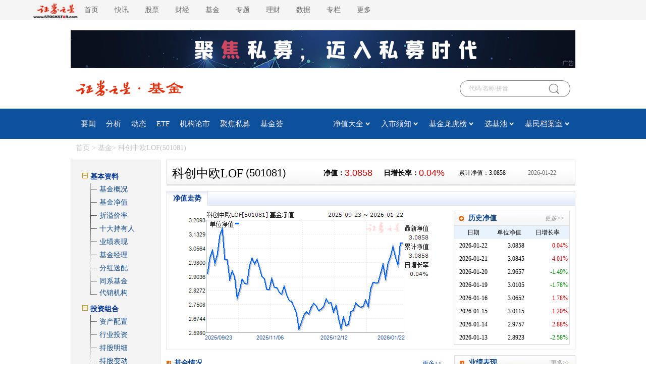

--- FILE ---
content_type: text/html; charset=gb2312
request_url: https://fund.stockstar.com/funds/501081.shtml
body_size: 9203
content:

<!DOCTYPE html PUBLIC "-//W3C//DTD XHTML 1.0 Transitional//EN" "http://www.w3.org/TR/xhtml1/DTD/xhtml1-transitional.dtd">
<html xmlns="http://www.w3.org/1999/xhtml">
<head>
    <meta http-equiv="Content-Type" content="text/html; charset=GBK"/>
    <title>科创中欧LOF(501081)_LOF基金_基金频道_证券之星</title>
    <meta name="keywords" content="科创中欧LOF(501081), LOF基金, 科创中欧LOF净值走势, 科创中欧LOF业绩表现, 基金净值, 基金持股, 投资分布, 基金评级, 资产配置分布, 基金公告, 基金经理, 基金分红"/>
    <meta name="description" content="证券之星基金频道为您提供科创中欧LOF(501081)基金档案, 及时为您更新科创中欧LOF(501081)最新单位净值, 汇集了科创中欧LOF(501081)全部权威资料: 分红送配, 资产配置, 行业投资, 持股明细, 持股变动, 持债明细, 份额变动, 财务指标, 同系基金等详细内容。"/>
    <link rel="canonical" href="//fund.stockstar.com/funds/501081.shtml" />
    <link href="//j.ssajax.cn/css/funds/20200420/fundsub.css" rel="stylesheet" type="text/css" />
    <link href="//j.ssajax.cn/css/fund2010/base.css" rel="stylesheet" type="text/css" />
    <link href="//j.ssajax.cn/css/fund2010/index.css" rel="stylesheet" type="text/css" />
    <link href="//j.ssajax.cn/css/funds/20200420/head09.css" rel="stylesheet" type="text/css"  />   
    <script src="//j.ssajax.cn/js/funds/20180801/jquery.js" type="text/javascript"></script>
    <script src="//j.ssajax.cn/js/funds/20180801/common.js" type="text/javascript"></script>
      
    <base target="_blank"  />  
</head>
<body>
    <div class="header ">
    <div class="headercontent">
        <div class="headernav ">
            <ul class="ul">
                <li class="a" style="width: 112px;">
                   <a href="https://www.stockstar.com" target="_blank"><img src="https://i.ssimg.cn/images/public/logo_zqzx.jpg" style="width: 112px;position: relative;top: 3px;"></a>
                </li>
                <li class="a"><a href="https://www.stockstar.com/" target="_blank">首页</a></li>
                <li class="c"><a href="https://express.stockstar.com/" target="_blank">快讯</a></li>
                <li class="b"><a href="https://stock.stockstar.com/" target="_blank">股票</a></li>

                <li class="d"><a href="https://finance.stockstar.com/" target="_blank">财经</a></li>
                <li class="e"><a href="https://fund.stockstar.com/" target="_blank">基金</a></li>
                <li class="f"><a href="https://special.stockstar.com/" target="_blank">专题</a></li>

                <li class="h"><a href="https://money.stockstar.com/" target="_blank">理财</a></li>
                <li class="i"><a href="https://resource.stockstar.com/" target="_blank">数据</a></li>
                <li class="g"><a href="https://vip.stockstar.com/" target="_blank">专栏</a></li>
                <li class="k">
                    <a style="margin-right: 0px;">更多</a>
                    <div class="dlilog ">
                        <div class="lianjie">
                            <div class="dlilognav">
                                <div class="ulfirst">
                                    <a href="https://stock.stockstar.com/" style="margin-right:15px;" target="_blank">股票</a>
                                    |
                                    <a href="https://stock.stockstar.com/">主板</a>
                                    <a href="https://stock.stockstar.com/daily/" target="_blank">必读</a>
                                    <a href="https://stock.stockstar.com/report/" target="_blank">研报</a>
                                    <a href="https://stock.stockstar.com/ipo/" target="_blank">新股</a>
                                    <a href="https://stock.stockstar.com/gem/" target="_blank">创业板</a>
                                    <a href="https://stock.stockstar.com/star/" target="_blank">科创板</a>
                                    <a href="https://option.stockstar.com/" target="_blank">期权</a>
                                    <a href="https://stock.stockstar.com/bjs/" target="_blank">北交所</a>
                                    <a href="https://hk.stockstar.com/" target="_blank">港股</a>
                                    <a href="https://stock.stockstar.com/cnstock/" target="_blank">中概股</a>
                                    <a href="https://stock.stockstar.com/global/" target="_blank">全球</a>
                                </div>
                                <div class="ulsecond">
                                    <a href="https://money.stockstar.com/" style="margin-right:15px;" target="_blank">理财</a>
                                    |
                                    <a href="https://bank.stockstar.com/" target="_blank">银行</a>
                                    <a href="https://insurance.stockstar.com/" target="_blank">保险</a>
                                    <a href="https://gold.stockstar.com/" target="_blank">黄金</a>
                                    <a href="https://forex.stockstar.com/" target="_blank">外汇</a>
                                    <a href="https://bond.stockstar.com/" target="_blank">债券</a>
                                    <a href="https://futures.stockstar.com/" target="_blank">期货</a>
                                    <a href="https://spif.stockstar.com/" target="_blank">股指期货</a>
                                </div>
                                <div class="ulthird">
				    <a href="https://jiu.stockstar.com/" target="_blank">酒界</a>
                                    <a href="https://focus.stockstar.com/" target="_blank">热点</a>
                                    <a href="https://special.stockstar.com/" target="_blank">专题</a>
                                    <a href="https://resource.stockstar.com/" target="_blank">数据</a>
                                    <a href="https://quote.stockstar.com/" target="_blank">行情</a>
                                    <a href="https://auto.stockstar.com/" target="_blank">汽车</a>
                                    <a href="https://house.stockstar.com/" target="_blank">地产</a>
                                    <a href="https://school.stockstar.com/" target="_blank">学堂</a>
                                    <a href="https://stock.stockstar.com/list/collection.htm" target="_blank">滤镜</a>
                                    <a href="https://fund.stockstar.com/list/collection.htm" target="_blank">基金荟</a>
                                    <a href="https://roadshow.stockstar.com/" target="_blank">路演</a>
                                </div>
                                <div class="ulfour">
                                    <a href="https://quote.stockstar.com/Comment/" target="_blank">千股千评</a>
                                    <a href="https://quote.stockstar.com/BlockTrade/" target="_blank">大宗交易</a>
                                    <a href="https://stock.stockstar.com/list/6143.shtml" target="_blank">资金流向</a>
                                    <a href="https://quote.stockstar.com/BillBoard/" target="_blank">龙虎榜</a>
                                    <a href="https://special.stockstar.com/list/talk.htm" target="_blank">人物专访</a>
                                    <a href="https://bank.stockstar.com/list/4145.shtml" target="_blank">商业资讯</a>
                                </div>

                            </div>
                            <div class="dliloger">
                                <div class="dleft">
                                    <img src="https://www.stockstar.com/img/static/qr-zqzx-wx.jpg" alt="微信公众号">
                                    微信公众号
                                </div>
                                <div class="dright">
                                    <img src="https://www.stockstar.com/img/static/qr-zqzx-app.jpg" alt="证券之星APP">
                                    证券之星APP
                                </div>
                            </div>
                        </div>
                    </div>
                </li>
            </ul>

        </div>
        <div class="zhuce"></div>
    </div>
</div>
    <!--广告位-->
    <div class="headerimg" id="ad_1000_1_n">
        <div class="ssadpublic" style="border:none;padding:0px;margin:0px;overflow:hidden;position:relative;"><a href="https://fund.stockstar.com/sm/smqy.htm"  target="_blank"><img src="https://info.stockstar.com/info/1000x75/jjpddt10007520211214.png" alt="聚焦私募"/></a><div style="position: absolute;padding: 0 2px;font-size: 12px;height: 20px !important;text-align: center;display: inline-block;line-height: 20px;color: #fff;background-color: rgba(0, 0, 0, 0.3);z-index: 1;opacity: 0.4;bottom:0px;right:0px">广告</div></div>
    </div>
    <!--广告位 end-->
     <!--顶部菜单-->
    <div class="zhong">
    <div class="img">
        <a href="//www.stockstar.com/">
            <img src="//i.ssimg.cn/images/public/top/stockstar.png" alt="">
        </a>
        <a href="//fund.stockstar.com/">
            <img src="//i.ssimg.cn/images/public/top/fund.gif" alt="" style="margin-top: 23px;">
        </a>
    </div>
    <div class="shou">
        <div class="input">
            <input type="text" id="ajaxinput" name="code" style="color: #aaa;">
            <img src="//i.ssimg.cn/images/public/top/sou.gif" alt="" align="absmiddle" id="ajaxinputquery">
            <span id="ssTypeRadio"></span>
        </div>
        <script type="text/javascript" src="//j.ssajax.cn/js/stock/lib/search.js"></script>
        <script type="text/javascript">
            (function () {
                new StockSuggest("ajaxinput", {
                    width: "205px",
                    autoSubmit: true,
                    className: 'ssajax_lib_suggest',
                    types: [101, 102, 103, 104, 105, 201, 300, 401, 403, 405, 501, 502, 503, 504],
                    status: [1, 2, 3, 4],
                    opacity: 1,
                    orderBy: 2,
                    text: '代码/名称/拼音',
                    header: { show: true, columns: [/*"代码", */"简称", "类型"] },
                    evt: 'ajaxinputquery'
                });
            })();
        </script>
    </div>
</div>
<div class="zb">
    <div class="nr">
        <ul class="clearfix fl">
            <li style="padding-left: 10px;"> <a href="//fund.stockstar.com/list/1293.shtml" id="zhu">要闻</a></li>
            <li><a href="/list/analysis.htm">分析</a></li>
            <li><a href="/list/trend.htm">动态</a></li>
            <li><a href="//fund.stockstar.com/etf/">ETF</a></li>
            <li><a href="/list/market.htm">机构论市</a></li>
            <li><a href="//fund.stockstar.com/sm/sm.htm">聚焦私募 </a></li>
            <li><a href="//fund.stockstar.com/list/collection.htm">基金荟</a></li>
        </ul>
        <div class="sel fr">
            <ul class="clearfix fl">
                <li>
                    <a href="/netvalue.htm">
                        净值大全
                    </a>
                    <img src="//i.ssimg.cn/images/fund2010/20200409/j_03.png" alt="" class="shen">
                    <div class="xl">
                        <div class="f"><a href="/netvalue/openfund.htm">开基净值</a></div>
                        <div class="f"><a href="/netvalue/closefund.htm">封基净值</a></div>
                        <div class="f"><a href="/netvalue/monetaryfund.htm">货币式基金</a></div>
                    </div>
                </li>
                <li>
                    <a href="/notes.htm">
                        入市须知
                    </a>
                    <img src="//i.ssimg.cn/images/fund2010/20200409/j_03.png" alt="" class="shen">
                    <div class="xl">
                        <div class="f"><a href="/notes/newissue.htm">新基发行</a></div>
                        <div class="f"><a href="/notes/dividend.htm">基金分红</a></div>
                        <div class="f"><a href="/notes/gm.htm">基金规模</a></div>
                    </div>
                </li>
                <li>
                    <a href="/rank.htm">
                        基金龙虎榜
                    </a>
                    <img src="//i.ssimg.cn/images/fund2010/20200409/j_03.png" alt="" class="shen">

                    <div class="xl">
                        <div class="f"><a href="/rank/ranking.htm">基金排行</a></div>
                        <div class="f"><a href="/rank/rate.htm">基金评级</a></div>
                    </div>
                </li>
                <li>
                    <a href="/pool.htm">
                        选基池
                    </a>
                    <img src="//i.ssimg.cn/images/fund2010/20200409/j_03.png" alt="" class="shen">

                    <div class="xl">
                        <div class="f"><a href="/pool/zchy.htm">基金重仓行业</a></div>
                        <div class="f"><a href="/pool/zcg.htm">基金重仓股</a></div>
                    </div>
                </li>
                <li>
                    <a href="/archives.htm">
                        基民档案室
                    </a>
                    <img src="//i.ssimg.cn/images/fund2010/20200409/j_03.png" alt="" class="shen">

                    <div class="xl">
                        <div class="f"><a href="/archives/manager.htm">基金经理档案</a></div>
                        <div class="f"><a href="/archives/jjgs.htm">基金公司档案</a></div>
                        <div class="f"><a href="/archives/agents.htm">代销机构档案</a></div>
                    </div>
                </li>
            </ul>
        </div>
    </div>
</div>
<script type="text/javascript">
    $(function () {
        $('#gu').addClass('active')
        $('.headercontent ul li ').mouseover(function () {
            $(this).find('a').addClass('active').parent().siblings().find('a').removeClass('active')
        })
        $('.headercontent ul li ').mouseout(function () {
            $(this).find('a').removeClass('active')
            $('#gu').addClass('active')
        })
        $('.nr ul li').mouseover(function () {
            $(this).find('a').addClass('bian').parent().siblings().find('a').removeClass('bian')
        })
        $('.nr ul li').mouseout(function () {
            $(this).find('a').removeClass('bian')
            $('.xl').removeClass('no')
        })
        $('.zb .nr .sel ul li').mouseover(function () {
            $(this).find('.shen').attr('src', '//i.ssimg.cn/images/fund2010/20200409/shen_03.png')
        })
        $('.zb .nr .sel ul li').mouseout(function () {
            $(this).find('.shen').attr('src', '//i.ssimg.cn/images/fund2010/20200409/j_03.png')
        })
        $('.nr ul li').mouseover(function () {
            $('.xl').addClass('blo')
        })
        $('#cl').addClass('yan')
        $('.qs .jh ul li').mouseover(function () {
            $(this).find('a').addClass('yan').parent().siblings().find('a').removeClass('yan')
        })
        $('.qs .jh ul li').mouseout(function () {
            $(this).find('a').removeClass('yan')
            $('#cl').addClass('yan')
        })
        $('.xl .f').click(function () {
            $('.xl').addClass('no')
            $('.xl').removeClass('blo')
        })
        $('.lefttop2 a').mouseover(function () {
            $(this).addClass('red').siblings().removeClass('red')
        })
        $('.button .buttonjia').click(function () {
            $('.some').css('display', 'block')
        })
    });
</script>

    <!-- 当前位置-->
    <div class="dh" style="text-align: left;">
        <a href="//www.stockstar.com/">首页 </a>>
        <a href="//fund.stockstar.com/">基金</a>>
        科创中欧LOF(501081)
    </div>  
    <!-- 当前位置  end-->
    <div class="h5">
    </div>
    <div id="wrap">
        <!--左边 - 分类-->
        <div class="fund08_left">
            <!--树状-->
            <div class="tree">
                <div class="tree_head">
                    <img src="//j.ssajax.cn/images/funds/low.gif">&nbsp;基本资料</div>
                <div class="tree_con">
                    <div class="tree_con1">
                        <img src="//j.ssajax.cn/images/funds/menuitem1.gif"></div>
                    <div class="tree_con2">
                        &nbsp;<a id="JJ_ZL_K1" class="link_blank" href="f10/fundgk_501081.html">基金概况</a></div>
                    <div class="clear">
                    </div>
                </div>

                
                <div class="tree_con">
                    <div class="tree_con1">
                        <img src="//j.ssajax.cn/images/funds/menuitem1.gif"></div>
                    <div class="tree_con2">
                        &nbsp;<a id="JJ_ZL_K2" class="link_blank" href="f10/fundjz_501081.html">基金净值</a></div>
                    <div class="clear">
                    </div>
                </div>
                 
                <div class="tree_con">
			        <div class="tree_con1">
                        <img src="//i.ssimg.cn/images/fund/menuitem1.gif" /></div>
				    <div class="tree_con2">
                        &nbsp;<a href="f10/fundzyj_501081.html">折溢价率</a></div>
				    <div class="clear"></div>
			    </div>
			    <div class="tree_con">
                    <div class="tree_con1">
                        <img src="//i.ssimg.cn/images/fund/menuitem1.gif" /></div>
				   <div class="tree_con2">
                       &nbsp;<a href="f10/fundholder_501081.html">十大持有人</a></div>
				   <div class="clear"></div>
			    </div>
                
                <div class="tree_con">
                    <div class="tree_con1">
                        <img src="//j.ssajax.cn/images/funds/menuitem1.gif"></div>
                    <div class="tree_con2">
                        &nbsp;<a id="JJ_ZL_K3" class="link_blank" href="f10/fundyj_501081.html">业绩表现</a></div>
                    <div class="clear">
                    </div>
                </div>
                 
                <div class="tree_con">
                    <div class="tree_con1">
                        <img src="//j.ssajax.cn/images/funds/menuitem1.gif"></div>
                    <div class="tree_con2">
                        &nbsp;<a id="JJ_ZL_K4" class="link_blank" href="f10/fundmanage_501081.html">基金经理</a></div>
                    <div class="clear">
                    </div>
                </div>
                
                <div class="tree_con">
                    <div class="tree_con1">
                        <img src="//j.ssajax.cn/images/funds/menuitem1.gif"></div>
                    <div class="tree_con2">
                        &nbsp;<a id="JJ_ZL_K6" class="link_blank" href="f10/fundfh_501081.html">分红送配</a></div>
                    <div class="clear">
                    </div>
                </div>
                
                <div class="tree_con">
                    <div class="tree_con1">
                        <img src="//j.ssajax.cn/images/funds/menuitem1.gif"></div>
                    <div class="tree_con2">
                        &nbsp;<a id="JJ_ZL_K7" class="link_blank" href="f10/fundtx_501081.html">同系基金</a></div>
                    <div class="clear">
                    </div>
                </div>
                <div class="tree_con_end">
                    <div class="tree_end_con1">
                        <img src="//j.ssajax.cn/images/funds/menuitem2.gif"></div>
                    <div class="tree_end_con2">
                        &nbsp;<a id="JJ_ZL_K0" class="link_blank" href="f10/fundbuy_501081.html">代销机构</a></div>
                    <div class="clear">
                    </div>
                </div>
                <div class="tree_head">
                    <img src="//j.ssajax.cn/images/funds/low.gif">&nbsp;投资组合</div>
                <div class="tree_con">
                    <div class="tree_con1">
                        <img src="//j.ssajax.cn/images/funds/menuitem1.gif"></div>
                    <div class="tree_con2">
                        &nbsp;<a id="JJ_ZL_K8" class="link_blank" href="f10/fundzcpz_501081.html">资产配置</a></div>
                    <div class="clear">
                    </div>
                </div>
                 
                <div class="tree_con">
                    <div class="tree_con1">
                        <img src="//j.ssajax.cn/images/funds/menuitem1.gif"></div>
                    <div class="tree_con2">
                        &nbsp;<a id="JJ_ZL_K9" class="link_blank" href="f10/fundhy_501081.html">行业投资</a></div>
                    <div class="clear">
                    </div>
                </div>
                
                <div class="tree_con">
                    <div class="tree_con1">
                        <img src="//j.ssajax.cn/images/funds/menuitem1.gif"></div>
                    <div class="tree_con2">
                        &nbsp;<a id="JJ_ZL_K10" class="link_blank" href="f10/fundzg_501081.html">持股明细</a></div>
                    <div class="clear">
                    </div>
                </div>
                <div class="tree_con">
                    <div class="tree_con1">
                        <img src="//j.ssajax.cn/images/funds/menuitem1.gif"></div>
                    <div class="tree_con2">
                        &nbsp;<a id="JJ_ZL_K11" class="link_blank" href="f10/fundzcbd_501081.html">持股变动</a></div>
                    <div class="clear">
                    </div>
                </div>
                <div class="tree_con">
                    <div class="tree_con1">
                        <img src="//j.ssajax.cn/images/funds/menuitem1.gif"></div>
                    <div class="tree_con2">
                        &nbsp;<a id="JJ_ZL_K12" class="link_blank" href="f10/fundcmcm_501081.html">超买超卖</a></div>
                    <div class="clear">
                    </div>
                </div>
                
                <div class="tree_con_end">
                    <div class="tree_end_con1">
                        <img src="//j.ssajax.cn/images/funds/menuitem2.gif"></div>
                    <div class="tree_end_con2">
                        &nbsp;<a id="JJ_ZL_K13" class="link_blank" href="f10/fundbond_501081.html">持债明细</a></div>
                    <div class="clear">
                    </div>
                </div>
                <div class="tree_head">
                    <img src="//j.ssajax.cn/images/funds/low.gif">&nbsp;财务数据</div>
                <div class="tree_con">
                    <div class="tree_con1">
                        <img src="//j.ssajax.cn/images/funds/menuitem1.gif"></div>
                    <div class="tree_con2">
                        &nbsp;<a id="JJ_ZL_K14" class="link_blank" href="f10/fundcwzb_501081.html">财务指标
                        </a>
                    </div>
                    <div class="clear">
                    </div>
                </div>
                <div class="tree_con">
                    <div class="tree_con1">
                        <img src="//j.ssajax.cn/images/funds/menuitem1.gif"></div>
                    <div class="tree_con2">
                        &nbsp;<a id="JJ_ZL_K15" class="link_blank" href="f10/fundzcfz_501081.html">资产负债表</a></div>
                    <div class="clear">
                    </div>
                </div>
                <div class="tree_con_end">
                    <div class="tree_end_con1">
                        <img src="//j.ssajax.cn/images/funds/menuitem2.gif"></div>
                    <div class="tree_end_con2">
                        &nbsp;<a id="JJ_ZL_K16" class="link_blank" href="f10/fundlyfp_501081.html">利润分配表</a></div>
                    <div class="clear">
                    </div>
                </div>
                <div class="tree_head">
                    <img src="//j.ssajax.cn/images/funds/low.gif">&nbsp;基金公告</div>
                <div class="tree_con">
                    <div class="tree_con1">
                        <img src="//j.ssajax.cn/images/funds/menuitem1.gif"></div>
                    <div class="tree_con2">
                        &nbsp;<a id="JJ_ZL_K17" class="link_blank" href="/list/1567_501081.shtml" target="_blank">最新公告 </a>
                    </div>
                    <div class="clear">
                    </div>
                </div>
                <div class="tree_con">
                    <div class="tree_con1">
                        <img src="//j.ssajax.cn/images/funds/menuitem1.gif"></div>
                    <div class="tree_con2">
                        &nbsp;<a id="JJ_ZL_K18" class="link_blank" href="/list/4283_501081.shtml" target="_blank">季度报告</a></div>
                    <div class="clear">
                    </div>
                </div>
                <div class="tree_con">
                    <div class="tree_con1">
                        <img src="//j.ssajax.cn/images/funds/menuitem1.gif" /></div>
                    <div class="tree_con2">
                        &nbsp;<a id="JJ_ZL_K19" class="link_blank" href="/list/4285_501081.shtml" target="_blank">中期报告 </a>
                    </div>
                    <div class="clear">
                    </div>
                </div>
                <div class="tree_con">
                    <div class="tree_con1">
                        <img src="//j.ssajax.cn/images/funds/menuitem1.gif" /></div>
                    <div class="tree_con2">
                        &nbsp;<a id="JJ_ZL_K20" class="link_blank" href="/list/4287_501081.shtml" target="_blank">年度报告</a></div>
                    <div class="clear">
                    </div>
                </div>
                <div class="tree_con_end">
                    <div class="tree_end_con1">
                        <img src="//j.ssajax.cn/images/funds/menuitem2.gif" /></div>
                    <div class="tree_end_con2">
                        &nbsp;<a id="JJ_ZL_K21" class="link_blank" href="/list/4289_501081.shtml" target="_blank">招募书</a></div>
                    <div class="clear">
                    </div>
                </div>
                <div class="clear">
                </div>
            </div>
            <!--树状-->
            <div class="h5">
            </div>
        </div>
        <!--左边 end-->
        <!--右边-->
        <div class="fund08_right">
            <!--交易头部 start-->
            <div class="trsarea">
                <div class="trscontent">
                    <table width="100%" border="0" cellspacing="0" cellpadding="0">
                        <tr>
                            <td width="38%">
                                <h1>
                                    科创中欧LOF</h1>
                                <h2>
                                    (501081)</h2>
                            </td>
                            
                            <td width="15%" align="left">
                                <div class="updata">
                                    <div class="datit">
                                        净值：</div>
                                    <div class='red_color'>
                                        <em>
                                            3.0858</em></div>
                                </div>
                            </td>
                            <td width="19%" align="left">
                                <div class="updata">
                                    <div class="datit">
                                        日增长率：</div>
                                    <div class='red_color'>
                                        <em>
                                            0.04%
                                        </em>
                                    </div>
                                </div>
                            </td>
                            <td width="14%" align="left">
                                累计净值：3.0858
                            </td>
                             <td width="14%">
                                 <span class="gray_color">2026-01-22</span>
                            </td>
                            
                        </tr>
                        <tr>
                            <td colspan="4" align="left">
                                <div class="datatable">
                                </div>
                            </td>
                        </tr> 
                    </table>
                </div>
            </div>
            <!--交易头部 end-->
            <div class="h10">
            </div>
            <!--实时行情 start-->
            <div class="quotarea">
                <div class="quotit">
                    <ul>
                        <li class="curtab">净值走势</li>
                    </ul>
                </div>
                <div class="quotcontent">
                    <div class="ltar">
                        <div class="kcontent" style="text-align: center;">
							 <img id="fundpic" src="//charts.stockstar.com/fund/qmpic_501081_0_10_0"
                                alt="科创中欧LOF(501081)净值走势" class="dynamic" /></div>
							
                    </div>
                    <div class="rtar">
                        <!--五档口 start-->
                        
                        <div class="chfunbox">
                            <div class="chtit">
                                <span class="more"><a href="f10/fundjz_501081.html">
                                    更多&gt;&gt;</a></span>
                                <h2>
                                    <a href="f10/fundjz_501081.html">历史净值</a></h2>
                            </div>
                            <div class="listdat">
                                <table width="100%" border="0" cellspacing="0" cellpadding="0">
                                    <tr>
                                        <th width="33%" style="text-align:center">
                                            日期
                                        </th>
                                        <th width="29%" style="text-align:center">
                                            单位净值
                                        </th>
                                        <th width="38%" style="text-align:center">
                                            日增长率
                                        </th>
                                    </tr>
                                    <tr><td align="center">2026-01-22</td><td align="right">3.0858</td><td align="right"><span class="red_color">0.04%</span></td></tr><tr><td align="center">2026-01-21</td><td align="right">3.0845</td><td align="right"><span class="red_color">4.01%</span></td></tr><tr><td align="center">2026-01-20</td><td align="right">2.9657</td><td align="right"><span class="green_color">-1.49%</span></td></tr><tr><td align="center">2026-01-19</td><td align="right">3.0105</td><td align="right"><span class="green_color">-1.78%</span></td></tr><tr><td align="center">2026-01-16</td><td align="right">3.0652</td><td align="right"><span class="red_color">1.78%</span></td></tr><tr><td align="center">2026-01-15</td><td align="right">3.0115</td><td align="right"><span class="red_color">1.20%</span></td></tr><tr><td align="center">2026-01-14</td><td align="right">2.9757</td><td align="right"><span class="red_color">2.88%</span></td></tr><tr><td align="center">2026-01-13</td><td align="right">2.8923</td><td align="right"><span class="green_color">-2.58%</span></td></tr>
                                </table>
                            </div>
                        </div>
                        
                        <!--五档口 end-->
                    </div>
                </div>
            </div>
            <!--实时行情 end-->
            <div class="h10">
            </div>
            <!--新闻模块 start-->
            <div class="newsbox">
                <div class="newslt" >
                     <div class="midnews">
                        <div class="m_tit">
                            <span><a href="f10/fundgk_501081.html">
                                更多</a>&gt;&gt;</span>
                            <h2>
                                <a href="f10/fundgk_501081.html">基金情况</a></h2>
                        </div>
                        <div class="funddatb">
                            <table width="100%" border="0" cellspacing="0" cellpadding="0">
                                 <tr>
                                    <th width="19%">
                                        基金全称
                                    </th>
                                   <td colspan="3">
                                         中欧科创主题混合型证券投资基金(LOF)
                                    </td>
                                </tr>
                                <tr>
                                    <th width="19%">
                                        基金公司
                                    </th>
                                    <td colspan="3">
                                         中欧基金
                                    </td>
                                </tr>
                                 <tr>
                                    <th width="19%">
                                        基金经理
                                    </th>
                                   <td colspan="3">
                                          邵洁
                                    </td>
                                </tr>
                                  <tr>
                                    <th width="19%">
                                        交易状态
                                    </th>
                                   <td colspan="3">
                                          场内交易&nbsp;&nbsp;&nbsp;&nbsp;场内交易
                                    </td>
                                </tr>
                                <tr>
                                    <th>
                                        销售机构
                                    </th>
                                    <td colspan="3">
                                        <a href="f10/fundbuy_501081.html">查看详情</a>
                                    </td>  
                                </tr>
                                <tr>
                                  
                                    <th width="25%">
                                        资产规模
                                    </th>
                                    <td>
                                        18.29亿元
                                    </td>
                                    <th width="25%">
                                        份额规模
                                    </th>
                                    <td>
                                        6.6735亿份
                                    </td>
                                </tr>
                                <tr>
                                    <th>
                                        成立以来分红
                                    </th>
                                    <td colspan="3">
                                       每份累计0.00元（0次）&nbsp;<a
                                            href="f10/fundfh_501081.html">[查看详细]</a>
                                    </td>
                                </tr>
                            </table>
                        </div>
                    </div>                  
                </div>
                 
                <div class="newsrt">
                    <div class="chfunbox">
                        <div class="chtit">
                            <span class="more"><a href="f10/fundyj_501081.html">
                                更多&gt;&gt;</a></span>
                            <h2>
                                <a href="f10/fundyj_501081.html">业绩表现</a></h2>
                        </div>
                        <div class="listdat">
                            <table width="100%" border="0" cellspacing="0" cellpadding="0">
                                <tr>
                                    <th width="34%">
                                        周期
                                    </th>
                                    <th width="34%">
                                        增长率
                                    </th>
                                </tr>
                                <tr>
                                    <td>
                                        最近一周
                                    </td>
                                    <td align="center" class='red_color'>
                                        2.47%
                                    </td>
                                </tr>
                                <tr>
                                    <td>
                                        最近一月
                                    </td>
                                    <td align="center" class='red_color'>
                                        13.78%
                                    </td>
                                </tr>
                                <tr>
                                    <td>
                                        最近三月
                                    </td>
                                    <td align="center" class='red_color'>
                                        7.68%
                                    </td>
                                </tr>
                                <tr>
                                    <td>
                                        最近六月
                                    </td>
                                    <td align="center" class='red_color'>
                                        0.00%
                                    </td>
                                </tr>
                                <tr>
                                    <td>
                                        最近一年
                                    </td>
                                    <td align="center" class='red_color'>
                                        60.30%
                                    </td>
                                </tr>
                                <tr>
                                    <td>
                                        最近两年
                                    </td>
                                    <td align="center" class='red_color'>
                                        143.13%
                                    </td>
                                </tr>
                            </table>
                        </div>
                    </div>
                </div>
                
            </div>
             <div class="h10">
            </div>
            <div class="newsbox">
                <div class="newslt" style="width:100%">
                    <div class="midnews">
                        <div class="m_tit">
                            <span><a href="//fund.stockstar.com/list/1293.shtml ">更多</a>&gt;&gt;</span>
                            <h2>
                                <a href="//fund.stockstar.com/list/1293.shtml ">基金要闻</a></h2>
                        </div>
                        <div class="midcont">
                            <ul>
                                
<!--基金-基金要闻 2026-01-23 -->

<li><a href="//fund.stockstar.com/SS2026012300007447.shtml">多只基金官宣降费！低费率基金持续扩容</a></li><li><a href="//fund.stockstar.com/SS2026012300006494.shtml">2025年基金规模排名新注解：多元资产爆发重构行业格局</a></li><li><a href="//fund.stockstar.com/SS2026012200006272.shtml">不谋而合！多位知名基金经理“锁定”有色，2026顺周期布局路线图曝光</a></li><li><a href="//fund.stockstar.com/SS2026012000026399.shtml">公募基金2025年四季报出炉，科技主线领跑</a></li><li><a href="//fund.stockstar.com/SS2026012000024873.shtml">精准布局有色金属周期，上银资源精选混合发起式A成立以来收益率83.05%</a></li>
                            </ul>
                        </div>
                    </div>
                </div>
            </div>
            <!--新闻模块 end-->
            <div class="h10">
            </div>
            
            <!--table data start-->
            <div class="fund_table">
                <div class="fundthead">
                    <span class="fr"><a href="f10/fundzg_501081.html"
                        class="white_lk">更多&gt;&gt;</a></span>
                    <ul>
                        <li><a href="f10/fundzg_501081.html" class="white_lk">
                            科创中欧LOF持股明细</a></li>
                    </ul>
                </div>
                <div class="tablethead">
<form>
<span>
<label class="gray_color">
截止日期：2025-12-31</label></span>
</form>
</div>
<div>
<div class="loading">
</div>
<table width ="100%" border="1" cellspacing="0" cellpadding="0">
<thead>
<tr>
<td width="7%" align="center" valign="top">股票代码</td>
<td width="8%" align="center" valign="top">股票简称</td>
<td width="10%" align="center" valign="top">持股数量(股)</td>
<td width="10%" align="center" valign="top">持股市值(元)</td>
<td width="8%" align="center" valign="top">占基金净值比(%)</td>
</tr>
</thead>
<tbody>
<tr><td align="center"><a href="//hk.stockstar.com/hshare/00981">00981</a></td><td align="center"><a href="//hk.stockstar.com/hshare/00981">中芯国际</a></td><td align="right">4,210,500.00</td><td align="right">271,745,670.00</td><td align="right">7.46</td></tr><tr><td align="center"><a href="//hk.stockstar.com/hshare/09988">09988</a></td><td align="center"><a href="//hk.stockstar.com/hshare/09988">阿里巴巴-W</a></td><td align="right">2,016,300.00</td><td align="right">260,062,374.00</td><td align="right">7.13</td></tr><tr><td align="center"><a href="//stock.quote.stockstar.com/688608.shtml">688608</a></td><td align="center"><a href="//stock.quote.stockstar.com/688608.shtml">恒玄科技</a></td><td align="right">1,124,557.00</td><td align="right">255,206,965.58</td><td align="right">7.00</td></tr><tr><td align="center"><a href="//stock.quote.stockstar.com/688256.shtml">688256</a></td><td align="center"><a href="//stock.quote.stockstar.com/688256.shtml">寒武纪</a></td><td align="right">180,505.00</td><td align="right">244,683,552.75</td><td align="right">6.71</td></tr><tr><td align="center"><a href="//stock.quote.stockstar.com/688041.shtml">688041</a></td><td align="center"><a href="//stock.quote.stockstar.com/688041.shtml">海光信息</a></td><td align="right">1,045,374.00</td><td align="right">234,592,379.34</td><td align="right">6.44</td></tr><tr><td align="center"><a href="//hk.stockstar.com/hshare/02015">02015</a></td><td align="center"><a href="//hk.stockstar.com/hshare/02015">理想汽车-W</a></td><td align="right">3,332,500.00</td><td align="right">195,184,525.00</td><td align="right">5.35</td></tr><tr><td align="center"><a href="//stock.quote.stockstar.com/601231.shtml">601231</a></td><td align="center"><a href="//stock.quote.stockstar.com/601231.shtml">环旭电子</a></td><td align="right">5,503,619.00</td><td align="right">165,108,570.00</td><td align="right">4.53</td></tr><tr><td align="center"><a href="//hk.stockstar.com/hshare/00700">00700</a></td><td align="center"><a href="//hk.stockstar.com/hshare/00700">腾讯控股</a></td><td align="right">297,100.00</td><td align="right">160,740,013.00</td><td align="right">4.41</td></tr><tr><td align="center"><a href="//stock.quote.stockstar.com/688147.shtml">688147</a></td><td align="center"><a href="//stock.quote.stockstar.com/688147.shtml">微导纳米</a></td><td align="right">2,199,067.00</td><td align="right">138,079,416.93</td><td align="right">3.79</td></tr><tr><td align="center"><a href="//stock.quote.stockstar.com/688772.shtml">688772</a></td><td align="center"><a href="//stock.quote.stockstar.com/688772.shtml">珠海冠宇</a></td><td align="right">5,797,242.00</td><td align="right">124,814,620.26</td><td align="right">3.42</td></tr></tbody>
</table>
</div>

            </div>
            <!--table date end-->
            <!--table data start-->
            <div class="fund_table">
                <div class="fundthead">
                    <span class="fr"><a href="f10/fundhy_501081.html"
                        class="white_lk">更多&gt;&gt;</a></span>
                    <ul>
                        <li><a href="f10/fundhy_501081.html" class="white_lk">行业投资分布</a></li>
                    </ul>
                </div>
                 <div class="tablethead">
<form>
<span>
<label class="gray_color">
截止日期：2025-12-31</label></span>
</form>
</div>
<div>
<div class="loading">
</div>
<table width ="100%" border="1" cellspacing="0" cellpadding="0">
<thead>
<tr>
<td width="12%" align="center" valign="top">行业名称</td>
<td width="8%" align="center" valign="top">持仓市值(元)</td>
<td width="8%" align="center" valign="top">占基金净值比(%)</td>
<td width="8%" align="center" valign="top">占股票市值比(%)</td>
</tr>
</thead>
<tbody>
<tr><td align="center">制造业</td><td align="right">1,472,724,820.43</td><td align="right">40.40</td><td align="right">66.63</td></tr><tr><td align="center">信息传输、软件和信息技术服务业</td><td align="right">468,379,903.92</td><td align="right">12.85</td><td align="right">21.19</td></tr><tr><td align="center">科学研究和技术服务业</td><td align="right">269,003,130.40</td><td align="right">7.38</td><td align="right">12.17</td></tr><tr><td align="center">采矿业</td><td align="right">103,954.84</td><td align="right">-</td><td align="right">0.00</td></tr><tr><td align="center">批发和零售业</td><td align="right">26,694.44</td><td align="right">-</td><td align="right">0.00</td></tr></tbody>
</table>
</div>

            </div>
            <!--table date end-->
            
            <!--table data start-->
            <div class="fund_table">
                <div class="fundthead">
                    <span class="fr"><a href="f10/fundzcpz_501081.html"
                        class="white_lk">更多&gt;&gt;</a></span>
                    <ul>
                        <li><a href="f10/fundzcpz_501081.html" class="white_lk">资产配置</a></li>
                    </ul>
                </div>
                 <div>
<div class="loading">
</div>
<table width ="100%" border="1" cellspacing="0" cellpadding="0">
<thead>
<tr>
<td width="12%" align="center" valign="top">报告期</td>
<td width="8%" align="center" valign="top">股票占净比(%)</td>
<td width="8%" align="center" valign="top">债券占净比(%)</td>
<td width="8%" align="center" valign="top">现金占净比(%)</td>
<td width="8%" align="center" valign="top">净资产(元)</td>
</tr>
</thead>
<tbody>
<tr><td align="center">2025-12-31</td><td align="right">91.49</td><td align="right">-</td><td align="right">9.22</td><td align="right">3,645,055,986.17</td></tr><tr><td align="center">2025-09-30</td><td align="right">93.49</td><td align="right">0.02</td><td align="right">8.39</td><td align="right">5,318,876,984.27</td></tr><tr><td align="center">2025-06-30</td><td align="right">88.88</td><td align="right">2.50</td><td align="right">12.57</td><td align="right">4,049,905,541.87</td></tr><tr><td align="center">2025-03-31</td><td align="right">90.31</td><td align="right">0.07</td><td align="right">8.73</td><td align="right">1,919,216,042.30</td></tr><tr><td align="center">2024-12-31</td><td align="right">90.54</td><td align="right">0.11</td><td align="right">9.55</td><td align="right">575,564,970.57</td></tr></tbody>
</table>
</div>

            </div>
            <!--table date end-->
            <!--table data start-->
            <div class="fund_table">
                <div class="fundthead">
                    <span class="fr"><a href="f10/fundmanage_501081.html"
                        class="white_lk">更多&gt;&gt;</a></span>
                    <ul>
                        <li><a href="f10/fundmanage_501081.html" class="white_lk">基金经理</a>
                        </li>
                    </ul>
                </div>
                 <div>
<div class="loading">
</div>
<table width ="100%" border="1" cellspacing="0" cellpadding="0">
<thead>
<tr>
<td width="14%" align="center" valign="top">起始日</td>
<td width="17%" align="center" valign="top">截止日</td>
<td width="22%" align="center" valign="top">基金经理</td>
<td width="15%" align="center" valign="top">任职天数</td>
<td width="16%" align="center" valign="top">任期回报率%</td>
</tr>
</thead>
<tbody>
<tr><td align="center">2020-02-14</td><td align="center">-</td><td align="center">邵洁</td><td align="center">2171</td><td align="center">144.21</td></tr><tr><td align="center">2019-06-28</td><td align="center">2021-08-13</td><td align="center">王培</td><td align="center">777</td><td align="center">111.74</td></tr><tr><td align="center">2019-06-28</td><td align="center">2020-08-12</td><td align="center">周应波</td><td align="center">411</td><td align="center">50.00</td></tr><tr><td align="center">2019-06-28</td><td align="center">2021-08-13</td><td align="center">张跃鹏</td><td align="center">777</td><td align="center">111.74</td></tr></tbody>
</table>
</div>

            </div>
            <!--table date end-->
            <!--table data start-->
            <div class="fund_table">
                <div class="fundthead">
                     <span class="fr"><a href="/list/1567_501081.shtml" class="white_lk">更多&gt;&gt;</a></span>
                    <ul>
                        <li><a href="/list/1567_501081.shtml" class="white_lk">基金公告</a>
                        </li>
                    </ul>
                </div>
                <div class="fundcontet">
                    <div class="funtxt fl" style="width:100%">
                        <div class="midnews">
                            <div class="midcont">
                                <ul>
                                     
                                </ul>
                            </div>
                        </div>
                    </div>
                </div>
            </div>
            <!--table date end-->
        </div>
        <!--右边 end-->
        <div class="clear">
        </div>
    </div>
   <div class="bottom">
    <div class="btop">
        <a href="https://www.stockstar.com/nav/map.html">网站导航</a>
        |
        <a href="https://info.stockstar.com/aboutus/">公司简介</a>
        |
        <a href="https://info.stockstar.com/aboutus/disclaimer.htm">法律声明</a>
        |
        <a href="https://info.stockstar.com/job/">诚聘英才</a>
        |
        <a href="https://info.stockstar.com/aboutus/in.htm"> 征稿启事</a>
        |
        <a href="https://info.stockstar.com/aboutus/lx.htm">联系我们</a>
        |
        <a href="https://info.stockstar.com/aboutus/lx.htm#ad">广告服务</a>
        |
        <a href="https://info.stockstar.com/aboutus/report.htm">举报专区</a>
    </div>
    <div class="bbottom">
        <span>欢迎访问证券之星！请<a href="https://info.stockstar.com/aboutus/lx.htm">点此</a>与我们联系 版权所有： Copyright &copy; 1996-<script type="text/javascript">document.write(new Date().getFullYear())</script>年</span>
    </div>
</div>
<!--WebTCode Start-->
<script type="text/javascript" src="https://www.stockstar.com/wt/SS_dcs_tag.js"></script>
<!--WebTCode End-->    
<!--2026-01-23 12:39:46-->
</body>
</html>
